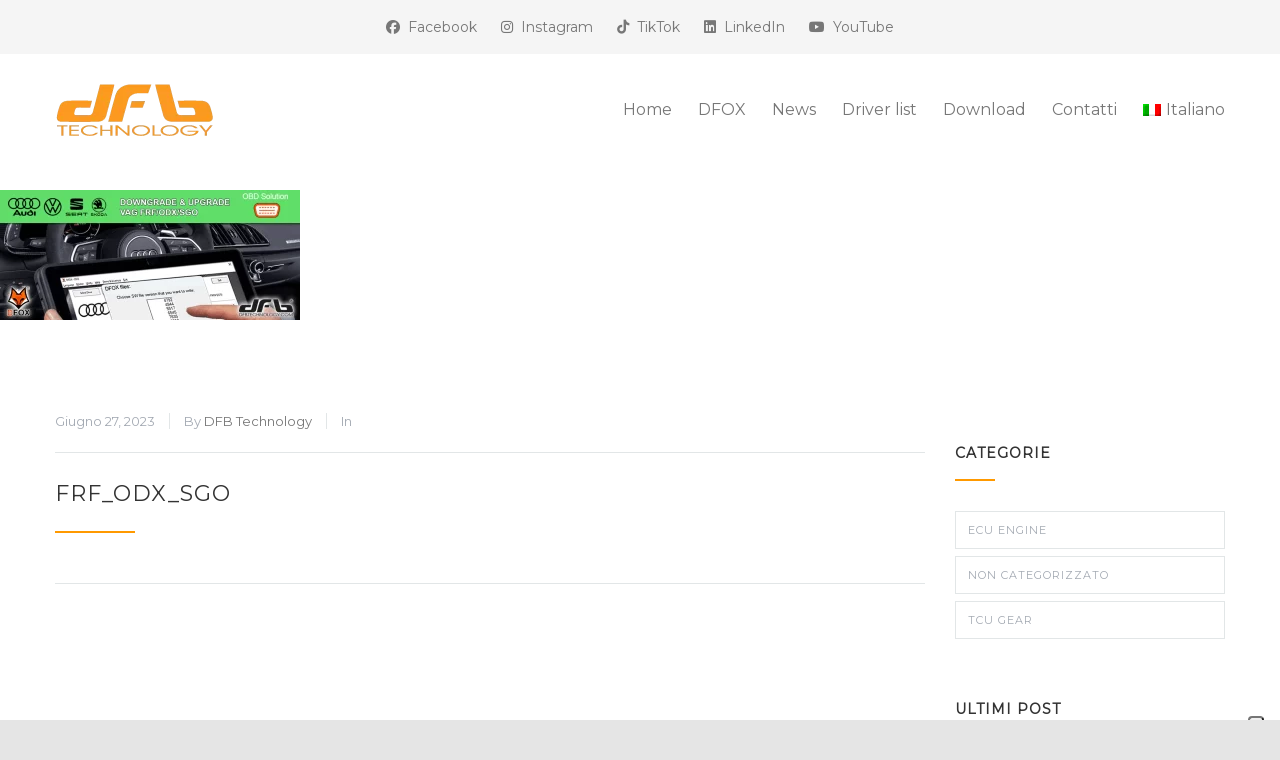

--- FILE ---
content_type: text/html; charset=UTF-8
request_url: https://www.dfbtechnology.com/vag-downgrade-upgrade-file-frf-sgo-odx/frf_odx_sgo/
body_size: 53134
content:
<!DOCTYPE html>
<html lang="it-IT">
		<head>
		<!--meta-->
		<meta http-equiv="content-type" content="text/html; charset=UTF-8" />
		<meta name="generator" content="WordPress 6.9" />
		<meta name="viewport" content="width=device-width, initial-scale=1, maximum-scale=1.2" />
		<meta name="description" content="Programmazione e lettura centraline" />
		<meta name="format-detection" content="telephone=no" />
		<!--style-->
		<link rel="alternate" type="application/rss+xml" title="RSS 2.0" href="https://www.dfbtechnology.com/feed/" />
		<link rel="pingback" href="https://www.dfbtechnology.com/xmlrpc.php" />
					<script type="text/javascript" class="_iub_cs_skip">
				var _iub = _iub || {};
				_iub.csConfiguration = _iub.csConfiguration || {};
				_iub.csConfiguration.siteId = "3673744";
				_iub.csConfiguration.cookiePolicyId = "75498454";
			</script>
			<script class="_iub_cs_skip" src="https://cs.iubenda.com/autoblocking/3673744.js"></script>
			<script>!function(e,c){e[c]=e[c]+(e[c]&&" ")+"quform-js"}(document.documentElement,"className");</script><meta name='robots' content='index, follow, max-image-preview:large, max-snippet:-1, max-video-preview:-1' />
<link rel="alternate" hreflang="it" href="https://www.dfbtechnology.com/vag-downgrade-upgrade-file-frf-sgo-odx/frf_odx_sgo/" />
<link rel="alternate" hreflang="en" href="https://www.dfbtechnology.com/en/new-functions-upgrade-dowgrade-frf-odx-sgo-files-for-vag-group/frf_odx_sgo-2/" />
<link rel="alternate" hreflang="x-default" href="https://www.dfbtechnology.com/vag-downgrade-upgrade-file-frf-sgo-odx/frf_odx_sgo/" />

	<!-- This site is optimized with the Yoast SEO plugin v24.2 - https://yoast.com/wordpress/plugins/seo/ -->
	<title>FRF_ODX_SGO - DFB Technology</title>
	<link rel="canonical" href="https://www.dfbtechnology.com/vag-downgrade-upgrade-file-frf-sgo-odx/frf_odx_sgo/" />
	<meta property="og:locale" content="it_IT" />
	<meta property="og:type" content="article" />
	<meta property="og:title" content="FRF_ODX_SGO - DFB Technology" />
	<meta property="og:url" content="https://www.dfbtechnology.com/vag-downgrade-upgrade-file-frf-sgo-odx/frf_odx_sgo/" />
	<meta property="og:site_name" content="DFB Technology" />
	<meta property="og:image" content="https://www.dfbtechnology.com/vag-downgrade-upgrade-file-frf-sgo-odx/frf_odx_sgo" />
	<meta property="og:image:width" content="890" />
	<meta property="og:image:height" content="385" />
	<meta property="og:image:type" content="image/png" />
	<meta name="twitter:card" content="summary_large_image" />
	<script type="application/ld+json" class="yoast-schema-graph">{"@context":"https://schema.org","@graph":[{"@type":"WebPage","@id":"https://www.dfbtechnology.com/vag-downgrade-upgrade-file-frf-sgo-odx/frf_odx_sgo/","url":"https://www.dfbtechnology.com/vag-downgrade-upgrade-file-frf-sgo-odx/frf_odx_sgo/","name":"FRF_ODX_SGO - DFB Technology","isPartOf":{"@id":"https://www.dfbtechnology.com/#website"},"primaryImageOfPage":{"@id":"https://www.dfbtechnology.com/vag-downgrade-upgrade-file-frf-sgo-odx/frf_odx_sgo/#primaryimage"},"image":{"@id":"https://www.dfbtechnology.com/vag-downgrade-upgrade-file-frf-sgo-odx/frf_odx_sgo/#primaryimage"},"thumbnailUrl":"https://www.dfbtechnology.com/wp-content/uploads/2023/06/FRF_ODX_SGO.png","datePublished":"2023-06-27T15:35:30+00:00","dateModified":"2023-06-27T15:35:30+00:00","breadcrumb":{"@id":"https://www.dfbtechnology.com/vag-downgrade-upgrade-file-frf-sgo-odx/frf_odx_sgo/#breadcrumb"},"inLanguage":"it-IT","potentialAction":[{"@type":"ReadAction","target":["https://www.dfbtechnology.com/vag-downgrade-upgrade-file-frf-sgo-odx/frf_odx_sgo/"]}]},{"@type":"ImageObject","inLanguage":"it-IT","@id":"https://www.dfbtechnology.com/vag-downgrade-upgrade-file-frf-sgo-odx/frf_odx_sgo/#primaryimage","url":"https://www.dfbtechnology.com/wp-content/uploads/2023/06/FRF_ODX_SGO.png","contentUrl":"https://www.dfbtechnology.com/wp-content/uploads/2023/06/FRF_ODX_SGO.png","width":890,"height":385},{"@type":"BreadcrumbList","@id":"https://www.dfbtechnology.com/vag-downgrade-upgrade-file-frf-sgo-odx/frf_odx_sgo/#breadcrumb","itemListElement":[{"@type":"ListItem","position":1,"name":"Home","item":"https://www.dfbtechnology.com/"},{"@type":"ListItem","position":2,"name":"Nuove funzioni Upgrade/Dowgrade file FRF/ODX/SGO per gruppo VAG","item":"https://www.dfbtechnology.com/vag-downgrade-upgrade-file-frf-sgo-odx/"},{"@type":"ListItem","position":3,"name":"FRF_ODX_SGO"}]},{"@type":"WebSite","@id":"https://www.dfbtechnology.com/#website","url":"https://www.dfbtechnology.com/","name":"DFB Technology","description":"Programmazione e lettura centraline","potentialAction":[{"@type":"SearchAction","target":{"@type":"EntryPoint","urlTemplate":"https://www.dfbtechnology.com/?s={search_term_string}"},"query-input":{"@type":"PropertyValueSpecification","valueRequired":true,"valueName":"search_term_string"}}],"inLanguage":"it-IT"}]}</script>
	<!-- / Yoast SEO plugin. -->


<link rel='dns-prefetch' href='//cdn.iubenda.com' />
<link rel='dns-prefetch' href='//www.dfbtechnology.com' />
<link rel='dns-prefetch' href='//use.fontawesome.com' />
<link rel='dns-prefetch' href='//fonts.googleapis.com' />
<link rel="alternate" type="application/rss+xml" title="DFB Technology &raquo; Feed" href="https://www.dfbtechnology.com/feed/" />
<link rel="alternate" type="application/rss+xml" title="DFB Technology &raquo; Feed dei commenti" href="https://www.dfbtechnology.com/comments/feed/" />
<link rel="alternate" title="oEmbed (JSON)" type="application/json+oembed" href="https://www.dfbtechnology.com/wp-json/oembed/1.0/embed?url=https%3A%2F%2Fwww.dfbtechnology.com%2Fvag-downgrade-upgrade-file-frf-sgo-odx%2Ffrf_odx_sgo%2F" />
<link rel="alternate" title="oEmbed (XML)" type="text/xml+oembed" href="https://www.dfbtechnology.com/wp-json/oembed/1.0/embed?url=https%3A%2F%2Fwww.dfbtechnology.com%2Fvag-downgrade-upgrade-file-frf-sgo-odx%2Ffrf_odx_sgo%2F&#038;format=xml" />
<style id='wp-img-auto-sizes-contain-inline-css' type='text/css'>
img:is([sizes=auto i],[sizes^="auto," i]){contain-intrinsic-size:3000px 1500px}
/*# sourceURL=wp-img-auto-sizes-contain-inline-css */
</style>
<style id='classic-theme-styles-inline-css' type='text/css'>
/*! This file is auto-generated */
.wp-block-button__link{color:#fff;background-color:#32373c;border-radius:9999px;box-shadow:none;text-decoration:none;padding:calc(.667em + 2px) calc(1.333em + 2px);font-size:1.125em}.wp-block-file__button{background:#32373c;color:#fff;text-decoration:none}
/*# sourceURL=/wp-includes/css/classic-themes.min.css */
</style>
<link rel='stylesheet' id='wpo_min-header-0-css' href='https://www.dfbtechnology.com/wp-content/cache/wpo-minify/1737042001/assets/wpo-minify-header-1454e3f5.min.css' type='text/css' media='all' />

<script  type="text/javascript" class=" _iub_cs_skip" id="iubenda-head-inline-scripts-0">
/* <![CDATA[ */

var _iub = _iub || [];
_iub.csConfiguration = {"askConsentAtCookiePolicyUpdate":true,"countryDetection":true,"enableFadp":true,"enableLgpd":true,"enableUspr":true,"floatingPreferencesButtonDisplay":"anchored-bottom-right","lgpdAppliesGlobally":false,"perPurposeConsent":true,"siteId":3673744,"whitelabel":false,"cookiePolicyId":75498454,"lang":"it", "banner":{ "acceptButtonCaptionColor":"#000000","acceptButtonColor":"#FC9A1E","acceptButtonDisplay":true,"closeButtonDisplay":false,"customizeButtonDisplay":true,"explicitWithdrawal":true,"fontSizeBody":"16px","listPurposes":true,"logo":null,"ownerName":"www.dfbtechnology.com","position":"bottom","rejectButtonCaptionColor":"#000000","rejectButtonColor":"#FC9A1E","rejectButtonDisplay":true,"showPurposesToggles":true,"showTitle":false,"showTotalNumberOfProviders":true }};

//# sourceURL=iubenda-head-inline-scripts-0
/* ]]> */
</script>
<script type="text/javascript" id="jquery-js-after">
/* <![CDATA[ */
<!------ INIZIO--->

<!-- Google tag (gtag.js) -->
</script>
<script>
  window.dataLayer = window.dataLayer || [];
  function gtag(){dataLayer.push(arguments);}
  gtag('js', new Date());
  gtag('config', 'UA-148976878-1');


<!------ FINE--->
//# sourceURL=jquery-js-after
/* ]]> */
</script>
<script  type="text/javascript" class=" _iub_cs_skip" src="//cdn.iubenda.com/cs/gpp/stub.js" id="iubenda-head-scripts-1-js"></script>
<script  type="text/javascript" charset="UTF-8" async="" class=" _iub_cs_skip" src="//cdn.iubenda.com/cs/iubenda_cs.js" id="iubenda-head-scripts-2-js"></script>
<script type="text/javascript" id="wpo_min-header-2-js-extra">
/* <![CDATA[ */
var wpml_cookies = {"wp-wpml_current_language":{"value":"it","expires":1,"path":"/"}};
var wpml_cookies = {"wp-wpml_current_language":{"value":"it","expires":1,"path":"/"}};
var catch_breadcrumb_object = {"breadcrumb_separator":"\u003E","breadcrumb_home_icon":"0","breadcrumb_display_home":"0","content_selector":"#content","status":"1","breadcrumb_dynamic":"before"};
//# sourceURL=wpo_min-header-2-js-extra
/* ]]> */
</script>
<script type="text/javascript" src="https://www.dfbtechnology.com/wp-content/cache/wpo-minify/1737042001/assets/wpo-minify-header-b91f2cc8.min.js" id="wpo_min-header-2-js"></script>
<!-- Google Analytics Code Snippet By GA4WP --><script async src="https://www.googletagmanager.com/gtag/js?id=G-L5DCFMNFRM"></script>
		<script>
		  window.dataLayer = window.dataLayer || [];
		  function gtag(){dataLayer.push(arguments);}
		  gtag('js', new Date());gtag('config', 'G-L5DCFMNFRM');</script> <!- end of Google Analytics Code Snippet by GA4WP--><link rel="https://api.w.org/" href="https://www.dfbtechnology.com/wp-json/" /><link rel="alternate" title="JSON" type="application/json" href="https://www.dfbtechnology.com/wp-json/wp/v2/media/5254" /><link rel="EditURI" type="application/rsd+xml" title="RSD" href="https://www.dfbtechnology.com/xmlrpc.php?rsd" />
<meta name="generator" content="WordPress 6.9" />
<link rel='shortlink' href='https://www.dfbtechnology.com/?p=5254' />
<meta name="generator" content="WPML ver:4.6.0 stt:1,27;" />
<script type="application/ld+json">{"@context":"http:\/\/schema.org","@type":"BreadcrumbList","itemListElement":[{"@type":"ListItem","position":1,"item":{"@id":"https:\/\/www.dfbtechnology.com\/","name":"Home"}},{"@type":"ListItem","position":2,"item":{"@id":"https:\/\/www.dfbtechnology.com\/vag-downgrade-upgrade-file-frf-sgo-odx\/","name":"Nuove funzioni Upgrade\/Dowgrade file FRF\/ODX\/SGO per gruppo VAG"}},{"@type":"ListItem","position":3,"item":{"name":"FRF_ODX_SGO"}}]}</script><meta name="generator" content="Powered by WPBakery Page Builder - drag and drop page builder for WordPress."/>
<meta name="generator" content="Powered by Slider Revolution 6.5.15 - responsive, Mobile-Friendly Slider Plugin for WordPress with comfortable drag and drop interface." />
<link rel="icon" href="https://www.dfbtechnology.com/wp-content/uploads/2022/04/cropped-favicon_-32x32.png" sizes="32x32" />
<link rel="icon" href="https://www.dfbtechnology.com/wp-content/uploads/2022/04/cropped-favicon_-192x192.png" sizes="192x192" />
<link rel="apple-touch-icon" href="https://www.dfbtechnology.com/wp-content/uploads/2022/04/cropped-favicon_-180x180.png" />
<meta name="msapplication-TileImage" content="https://www.dfbtechnology.com/wp-content/uploads/2022/04/cropped-favicon_-270x270.png" />
<script>function setREVStartSize(e){
			//window.requestAnimationFrame(function() {
				window.RSIW = window.RSIW===undefined ? window.innerWidth : window.RSIW;
				window.RSIH = window.RSIH===undefined ? window.innerHeight : window.RSIH;
				try {
					var pw = document.getElementById(e.c).parentNode.offsetWidth,
						newh;
					pw = pw===0 || isNaN(pw) ? window.RSIW : pw;
					e.tabw = e.tabw===undefined ? 0 : parseInt(e.tabw);
					e.thumbw = e.thumbw===undefined ? 0 : parseInt(e.thumbw);
					e.tabh = e.tabh===undefined ? 0 : parseInt(e.tabh);
					e.thumbh = e.thumbh===undefined ? 0 : parseInt(e.thumbh);
					e.tabhide = e.tabhide===undefined ? 0 : parseInt(e.tabhide);
					e.thumbhide = e.thumbhide===undefined ? 0 : parseInt(e.thumbhide);
					e.mh = e.mh===undefined || e.mh=="" || e.mh==="auto" ? 0 : parseInt(e.mh,0);
					if(e.layout==="fullscreen" || e.l==="fullscreen")
						newh = Math.max(e.mh,window.RSIH);
					else{
						e.gw = Array.isArray(e.gw) ? e.gw : [e.gw];
						for (var i in e.rl) if (e.gw[i]===undefined || e.gw[i]===0) e.gw[i] = e.gw[i-1];
						e.gh = e.el===undefined || e.el==="" || (Array.isArray(e.el) && e.el.length==0)? e.gh : e.el;
						e.gh = Array.isArray(e.gh) ? e.gh : [e.gh];
						for (var i in e.rl) if (e.gh[i]===undefined || e.gh[i]===0) e.gh[i] = e.gh[i-1];
											
						var nl = new Array(e.rl.length),
							ix = 0,
							sl;
						e.tabw = e.tabhide>=pw ? 0 : e.tabw;
						e.thumbw = e.thumbhide>=pw ? 0 : e.thumbw;
						e.tabh = e.tabhide>=pw ? 0 : e.tabh;
						e.thumbh = e.thumbhide>=pw ? 0 : e.thumbh;
						for (var i in e.rl) nl[i] = e.rl[i]<window.RSIW ? 0 : e.rl[i];
						sl = nl[0];
						for (var i in nl) if (sl>nl[i] && nl[i]>0) { sl = nl[i]; ix=i;}
						var m = pw>(e.gw[ix]+e.tabw+e.thumbw) ? 1 : (pw-(e.tabw+e.thumbw)) / (e.gw[ix]);
						newh =  (e.gh[ix] * m) + (e.tabh + e.thumbh);
					}
					var el = document.getElementById(e.c);
					if (el!==null && el) el.style.height = newh+"px";
					el = document.getElementById(e.c+"_wrapper");
					if (el!==null && el) {
						el.style.height = newh+"px";
						el.style.display = "block";
					}
				} catch(e){
					console.log("Failure at Presize of Slider:" + e)
				}
			//});
		  };</script>
		<style type="text/css" id="wp-custom-css">
			

.read-more-button-centered {
		/* commentare se bottone al centro crea problemi */
    display: block;
    margin: 0 auto;
    text-align: center; 
}


/**BOX HOMEPAGE**/
.box-homepage p,.box-homepage h4{
color: white;
}
/**BOX HOMEPAGE**/

/**SPAZIO FONDO PAGINA**/
.padding-bottom-70{
	padding-bottom: 0px;
}
/**SPAZIO FONDO PAGINA**/

/**TESTI**/
p{
	font-size: 15px;
}
/**TESTI**/

/**BOTTONI PERSONALIZZATI**/
.more.bottoni-personalizzati{
	background-color: #ff9900;
	color: #ffffff;
	border: 2px solid #ffffff;
}

.more.bottoni-personalizzati:hover{
	background-color: #ffffff;
	color: #ff9900;
	border: 2px solid #ffffff;
}

.more:hover::before {
  width: 100%;
  background: rgba(0,0,0,0.0);
}
/**BOTTONI PERSONALIZZATI**/

/**BREADCRUMBS**/
nav.entry-breadcrumbs span, 
nav.entry-breadcrumbs a{
	color: white;
}
/**BREADCRUMBS**/

/**COUNTER CHI SIAMO**/
.page-id-203 .feature-item.with-counter h5, .page-id-203 .feature-item.with-counter span.number {
	color: white;
}
/**COUNTER CHI SIAMO**/

/**BOTTONI AFFIANCATI**/
.bottoni-affiancati{
	margin-left: 20px;
}
/**BOTTONI AFFIANCATI**/

/*BLOG TEMPLATE*/
.blog-template-category-widget .widget_categories ul li, .single-post-template-category-widget .widget_categories ul li{
	width: 100%;
}
/*END BLOG TEMPLATE*/

/*HORIZONTAL SCROLLBAR*/
.page-template{
	overflow-x: hidden;
}
/*END HORIZONTAL SCROLLBAR*/

/*NEWSLETTER*/
.dfb_newsletter{
	padding-top: 25px;
	padding-bottom: 25px;
}

.dfb_newsletter .dfb_newsletter_leftcolumn h3{
	color: white;
	font-weight: bold;
	font-size: 25px
}

.dfb_newsletter .dfb_newsletter_leftcolumn p{
	color: white;
	margin-top: 5px;
}

@media screen and (min-width: 768px) {
	.dfb_newsletter .dfb_newsletter_rightcolumn{
	max-width: 50%;
}
}

.dfb_newsletter .dfb_newsletter_rightcolumn .quform-spacer{
	padding-top: 10px;
	padding-bottom: 10px
}

.dfb_newsletter .dfb_newsletter_rightcolumn .dfb_newsletter_rightcolumn_input{
	border-radius: 5px;
}

.dfb_newsletter .dfb_newsletter_rightcolumn .quform-submit{
	background-color: #f90;
}

.dfb_newsletter .quform-option-label-2_25_1 .quform-option-text,
.dfb_newsletter .quform-option-label-3_25_1 .quform-option-text{
	color: white;
	font-size: 12px;
}
/*END NEWSLETTER*/

/*DRIVER LIST*/
.wpDataTablesWrapper {
	margin-bottom: 0px !important;
}

#filterBox_table_1 .wpDataTableFilterSection{
	min-height: unset !important;
	margin-bottom: 0 !important;
  padding-bottom: 0;
  padding-left: 0;
}

#table_1_filter{
	width: 100%;
  text-align: left;
	margin-bottom: 25px;
}

#table_1_filter label{
	width: 100%;
}

#table_1_filter label input{
	width: 96%;
}

#table_1_1_filter .dropdown-menu li::before,
#table_1_3_filter .dropdown-menu li::before{
	display: none;
}

#table_1_1_filter .dropdown-menu li,
#table_1_3_filter .dropdown-menu li{
	padding-left: 0px;
}

#table_1 .column-obd,
#table_1 .column-bench,
#table_1 .column-openmode{
	text-align: center;
}

#table_1 .column-obd img,
#table_1 .column-bench img,
#table_1 .column-openmode img{
	width: 130px;
}

#table_1{
	width: 100% !important;
}

#table_1_wrapper .wdtscroll{
	overflow-x: unset;
}
/*END DRIVER LIST*/

.bread-crumb-container{
	display: none;
}

/*HOMEPAGE*/
@media screen and (min-width: 480px) {
	.homepage-dfb-mods-icons img{
	max-width: 250px;
}
}
/*END HOMEPAGE*/

/*BLOG*/
.blog-text-size{
	font-size: 15px;
}

.two-columns .post .box-header{
	text-overflow: ellipsis;
  overflow: hidden;
  white-space: nowrap;
}

.two-columns .post .post-image{
	min-height: 200px;
}

.two-columns .post p{
	min-height: 182px;
}

.blog .post .template-eye{
	display: none;
}
/*END BLOG*/
		</style>
		<noscript><style> .wpb_animate_when_almost_visible { opacity: 1; }</style></noscript><!--custom style-->
<style type="text/css">
		p a,
	table a,
	.wpb_text_column a,
	.header h1,
	.header h1 a,
	.sf-menu li:hover a, .sf-menu li:hover a:visited,
	.sf-menu a:hover,
	.sf-menu a:visited:hover,
	.sf-menu li.current-menu-item a,
	.sf-menu li.current-menu-parent a,
	.sf-menu li.current-menu-ancestor a,
	.menu-container .sf-menu li ul li.current-menu-item a,
	.menu-container .sf-menu li ul li.current-menu-parent a,
	.menu-container .sf-menu li ul li.current-menu-ancestor a,
	.menu-container .sf-menu li.menu-item-has-children ul li a:hover,
	.menu-container .sf-menu li.menu-item-has-children:hover ul li.current-menu-item a,
	.menu-container .sf-menu li.menu-item-has-children:hover ul li.current-menu-parent a,
	.menu-container .sf-menu li.menu-item-has-children:hover ul li.current-menu-ancestor a,
	.menu-container .sf-menu li.menu-item-has-children:hover ul li.current-menu-item ul li a:hover,
	.menu-container .sf-menu li.menu-item-has-children:hover ul li.current-menu-parent ul li a:hover,
	.menu-container .sf-menu li.menu-item-has-children:hover ul li.current-menu-ancestor ul li a:hover,
	.menu-container .sf-menu li.menu-item-has-children:hover ul li ul li.current-menu-item a,
	.menu-container .sf-menu li.menu-item-has-children:hover ul li ul li.current-menu-parent a,
	.menu-container .sf-menu li.menu-item-has-children:hover ul li ul li.current-menu-ancestor a,
	.menu-container .sf-menu li:hover ul li.sfHover>a,
	.blog .post-details .date h2,
	.blog .post-details li:before,
	.cs-action-button::before,
	a.cs-action-button:hover,
	.announcement .vertical-align-cell:before,
	.call-to-action::before,
	#cancel-comment,
	.list li a,
	li.template-bullet:before,
	.ui-tabs-nav a:before,
	.accordion  .ui-accordion-header .ui-accordion-header-icon,
	.ui-selectmenu-button.ui-corner-top .ui-icon,
	.ui-selectmenu-button:hover .ui-icon,
	.ui-selectmenu-menu .ui-menu li.ui-state-focus,
	.hexagon div::before,
	.services-list li .service-icon::before,
	.type-small .testimonials-list .hexagon div::before,
	.more.simple,
	.feature-item .icon::before,
	.services-list h4 a::after,
	.vertical-menu li:hover>a,
	.vertical-menu li:hover>a::after,
	.vertical-menu li ul li:hover>a,
	.vertical-menu li ul li:hover>a::after,
	.vertical-menu li ul li ul li:hover>a,
	.vertical-menu li ul li ul li:hover>a::after,
	.vertical-menu li.current-menu-ancestor ul li.current-menu-item>a,
	.vertical-menu li.current-menu-ancestor ul li.current-menu-item>a::after,
	.vertical-menu li.current-menu-ancestor ul li.current-menu-parent ul li.current-menu-item>a,
	.vertical-menu li.current-menu-ancestor ul li.current-menu-parent>a,
	.vertical-menu li.current-menu-ancestor ul li.current-menu-parent>a::after,
	.vertical-menu li.current-menu-ancestor ul li.current-menu-parent ul li.current-menu-parent>a,
	.bread-crumb li:last-child,
	.services-list h4 a::before,
	.wp-block-latest-posts a,
	.wp-block-categories a,
	.wp-block-archives a,
	.post.single ul li:not([class^="template-"])::before,
	.single-page ul li:not([class^="template-"])::before,
	.wpb_text_column ul li:not([class^="template-"])::before,
	.single-page ul li::before,
	.wpb_text_column ul li::before
		{
		color: #ff9900;
	}
		.our-clients-pagination a.selected,
	.our-clients-pagination a:hover,
	.widget_categories a:hover,
	.widget_archive a:hover,
	.widget_tag_cloud a:hover,
	.taxonomies a:hover,
	.pagination li a:hover,
	.pagination li.selected a,
	.pagination li.selected span,
	.pagination.post-pagination span,
	.pagination.post-pagination a:hover span,
	.cs-carousel-pagination a.selected,
	.cs-carousel-pagination a:hover,
	.more,
	.more[type="submit"],
	.more.simple:hover,
	.hexagon,
	.hexagon::before,
	.hexagon::after,
	.ui-tabs-nav li a:hover,
	.ui-tabs-nav li a.selected,
	.ui-tabs-nav li.ui-tabs-active a,
	.small.gray .ui-tabs-nav li a:hover,
	.small.gray .ui-tabs-nav li a.selected,
	.small.gray .ui-tabs-nav li.ui-tabs-active a,
	.vertical-menu li.current-menu-item>a,
	.vertical-menu li.current-menu-ancestor>a,
	.woocommerce-MyAccount-navigation.vertical-menu li.is-active>a
		{
		border-color: #ff9900;
	}
	.ui-tabs-nav li.ui-tabs-active:after,
	.slider-control:hover
		{
		border-color: #ff9900 transparent;
	}
	.timeline-item .label-triangle
	{
		border-color: transparent transparent transparent #ff9900;
	}
	.rtl .timeline-item .label-triangle
	{
		border-color: transparent #ff9900 transparent transparent;
	}
	h2.widgettitle:after,
	.box-header:after,
	.mobile-menu li.current-menu-item>a,
	.mobile-menu li.current-menu-ancestor ul li.current-menu-item a,
	.mobile-menu li.current-menu-ancestor ul li.current-menu-parent ul li.current-menu-item a,
	.mobile-menu li.current-menu-ancestor a,
	.mobile-menu li.current-menu-ancestor ul li.current-menu-parent a,
	.mobile-menu li.current-menu-ancestor ul li.current-menu-parent ul li.current-menu-parent a,
	.mobile-menu-switch:hover .line,
	.vertical-menu li.current-menu-item>a,
	.vertical-menu li.current-menu-ancestor>a,
	.woocommerce-MyAccount-navigation.vertical-menu li.is-active>a,
	span.number:after, 
	span.odometer.number:after,
	.team-box ul.social-icons li:hover,
	body .vc_progress_bar .vc_single_bar .vc_bar,
	.timeline-item label,
	.timeline-item .label-container .timeline-circle::after,
	.widget_categories a:hover,
	.widget_archive a:hover,
	.widget_tag_cloud a:hover,
	.taxonomies a:hover,
	.pagination li a:hover,
	.pagination li.selected a,
	.pagination li.selected span,
	.pagination.post-pagination span,
	.pagination.post-pagination a:hover span,
	.ui-tabs-nav li a:hover,
	.ui-tabs-nav li a.selected,
	.ui-tabs-nav li.ui-tabs-active a,
	.small.gray .ui-tabs-nav li a:hover,
	.small.gray .ui-tabs-nav li a.selected,
	.small.gray .ui-tabs-nav li.ui-tabs-active a,
	.more,
	.more[type="submit"],
	.cost-calculator-container a.cost-calculator-more,
	.cost-calculator-container a.cost-calculator-more:hover,
	.more.simple:hover,
	.scroll-top:hover,
	.rev_slider .hexagon,
	.rs-layer .hexagon,
	.slider-control:hover
		{
		background-color: #ff9900;
	}
		body,
	p,
	blockquote,
	label,
	input, textarea,
	table td, table th,
	h1, h2, h3, h4, h5, h6,
	label.box-header,
	.bread-crumb-container label,
	.bread-crumb li,
	.bread-crumb li a,
	.sf-menu li a, .sf-menu li a:visited,
	.mobile-menu li a,
	.vertical-menu li>a,
	.services-list li p,
	.feature-item p,
	.testimonials-list p,
	.testimonials-list .author,
	.testimonials-list .author-details,
	.contact-details-box p,
	span.number, 
	span.odometer.number,
	.blog .post-details,
	.blog .post-content-details li,
	.blog .single.post .post-content-details li,
	.blog.small .post-content a,
	.widget_categories a,
	.widget_archive a,
	.widget_tag_cloud a,
	.taxonomies a,
	.cs-action-button,
	.posted-by abbr,
	#comments-list .comment-details p,
	.pagination li,
	.list li,
	.ui-tabs-nav li a,
	.tabs .ui-tabs-panel p,
	.accordion .ui-accordion-header,
	.contact-details li,
	.ui-selectmenu-button,
	.ui-selectmenu-menu .ui-menu li,
	.more,
	.more[type="submit"],
	.cost-calculator-container a.cost-calculator-more,
	.copyright
		{
		font-family: 'Montserrat';
	}
	</style>	<style id='global-styles-inline-css' type='text/css'>
:root{--wp--preset--aspect-ratio--square: 1;--wp--preset--aspect-ratio--4-3: 4/3;--wp--preset--aspect-ratio--3-4: 3/4;--wp--preset--aspect-ratio--3-2: 3/2;--wp--preset--aspect-ratio--2-3: 2/3;--wp--preset--aspect-ratio--16-9: 16/9;--wp--preset--aspect-ratio--9-16: 9/16;--wp--preset--color--black: #000000;--wp--preset--color--cyan-bluish-gray: #abb8c3;--wp--preset--color--white: #ffffff;--wp--preset--color--pale-pink: #f78da7;--wp--preset--color--vivid-red: #cf2e2e;--wp--preset--color--luminous-vivid-orange: #ff6900;--wp--preset--color--luminous-vivid-amber: #fcb900;--wp--preset--color--light-green-cyan: #7bdcb5;--wp--preset--color--vivid-green-cyan: #00d084;--wp--preset--color--pale-cyan-blue: #8ed1fc;--wp--preset--color--vivid-cyan-blue: #0693e3;--wp--preset--color--vivid-purple: #9b51e0;--wp--preset--color--carservice-blue: #1E69B8;--wp--preset--color--carservice-turquoise: #5FC7AE;--wp--preset--color--carservice-orange: #F68220;--wp--preset--color--carservice-green: #82B541;--wp--preset--color--carservice-light-blue: #66A1C3;--wp--preset--gradient--vivid-cyan-blue-to-vivid-purple: linear-gradient(135deg,rgba(6,147,227,1) 0%,rgb(155,81,224) 100%);--wp--preset--gradient--light-green-cyan-to-vivid-green-cyan: linear-gradient(135deg,rgb(122,220,180) 0%,rgb(0,208,130) 100%);--wp--preset--gradient--luminous-vivid-amber-to-luminous-vivid-orange: linear-gradient(135deg,rgba(252,185,0,1) 0%,rgba(255,105,0,1) 100%);--wp--preset--gradient--luminous-vivid-orange-to-vivid-red: linear-gradient(135deg,rgba(255,105,0,1) 0%,rgb(207,46,46) 100%);--wp--preset--gradient--very-light-gray-to-cyan-bluish-gray: linear-gradient(135deg,rgb(238,238,238) 0%,rgb(169,184,195) 100%);--wp--preset--gradient--cool-to-warm-spectrum: linear-gradient(135deg,rgb(74,234,220) 0%,rgb(151,120,209) 20%,rgb(207,42,186) 40%,rgb(238,44,130) 60%,rgb(251,105,98) 80%,rgb(254,248,76) 100%);--wp--preset--gradient--blush-light-purple: linear-gradient(135deg,rgb(255,206,236) 0%,rgb(152,150,240) 100%);--wp--preset--gradient--blush-bordeaux: linear-gradient(135deg,rgb(254,205,165) 0%,rgb(254,45,45) 50%,rgb(107,0,62) 100%);--wp--preset--gradient--luminous-dusk: linear-gradient(135deg,rgb(255,203,112) 0%,rgb(199,81,192) 50%,rgb(65,88,208) 100%);--wp--preset--gradient--pale-ocean: linear-gradient(135deg,rgb(255,245,203) 0%,rgb(182,227,212) 50%,rgb(51,167,181) 100%);--wp--preset--gradient--electric-grass: linear-gradient(135deg,rgb(202,248,128) 0%,rgb(113,206,126) 100%);--wp--preset--gradient--midnight: linear-gradient(135deg,rgb(2,3,129) 0%,rgb(40,116,252) 100%);--wp--preset--font-size--small: 13px;--wp--preset--font-size--medium: 20px;--wp--preset--font-size--large: 36px;--wp--preset--font-size--x-large: 42px;--wp--preset--spacing--20: 0.44rem;--wp--preset--spacing--30: 0.67rem;--wp--preset--spacing--40: 1rem;--wp--preset--spacing--50: 1.5rem;--wp--preset--spacing--60: 2.25rem;--wp--preset--spacing--70: 3.38rem;--wp--preset--spacing--80: 5.06rem;--wp--preset--shadow--natural: 6px 6px 9px rgba(0, 0, 0, 0.2);--wp--preset--shadow--deep: 12px 12px 50px rgba(0, 0, 0, 0.4);--wp--preset--shadow--sharp: 6px 6px 0px rgba(0, 0, 0, 0.2);--wp--preset--shadow--outlined: 6px 6px 0px -3px rgba(255, 255, 255, 1), 6px 6px rgba(0, 0, 0, 1);--wp--preset--shadow--crisp: 6px 6px 0px rgba(0, 0, 0, 1);}:where(.is-layout-flex){gap: 0.5em;}:where(.is-layout-grid){gap: 0.5em;}body .is-layout-flex{display: flex;}.is-layout-flex{flex-wrap: wrap;align-items: center;}.is-layout-flex > :is(*, div){margin: 0;}body .is-layout-grid{display: grid;}.is-layout-grid > :is(*, div){margin: 0;}:where(.wp-block-columns.is-layout-flex){gap: 2em;}:where(.wp-block-columns.is-layout-grid){gap: 2em;}:where(.wp-block-post-template.is-layout-flex){gap: 1.25em;}:where(.wp-block-post-template.is-layout-grid){gap: 1.25em;}.has-black-color{color: var(--wp--preset--color--black) !important;}.has-cyan-bluish-gray-color{color: var(--wp--preset--color--cyan-bluish-gray) !important;}.has-white-color{color: var(--wp--preset--color--white) !important;}.has-pale-pink-color{color: var(--wp--preset--color--pale-pink) !important;}.has-vivid-red-color{color: var(--wp--preset--color--vivid-red) !important;}.has-luminous-vivid-orange-color{color: var(--wp--preset--color--luminous-vivid-orange) !important;}.has-luminous-vivid-amber-color{color: var(--wp--preset--color--luminous-vivid-amber) !important;}.has-light-green-cyan-color{color: var(--wp--preset--color--light-green-cyan) !important;}.has-vivid-green-cyan-color{color: var(--wp--preset--color--vivid-green-cyan) !important;}.has-pale-cyan-blue-color{color: var(--wp--preset--color--pale-cyan-blue) !important;}.has-vivid-cyan-blue-color{color: var(--wp--preset--color--vivid-cyan-blue) !important;}.has-vivid-purple-color{color: var(--wp--preset--color--vivid-purple) !important;}.has-black-background-color{background-color: var(--wp--preset--color--black) !important;}.has-cyan-bluish-gray-background-color{background-color: var(--wp--preset--color--cyan-bluish-gray) !important;}.has-white-background-color{background-color: var(--wp--preset--color--white) !important;}.has-pale-pink-background-color{background-color: var(--wp--preset--color--pale-pink) !important;}.has-vivid-red-background-color{background-color: var(--wp--preset--color--vivid-red) !important;}.has-luminous-vivid-orange-background-color{background-color: var(--wp--preset--color--luminous-vivid-orange) !important;}.has-luminous-vivid-amber-background-color{background-color: var(--wp--preset--color--luminous-vivid-amber) !important;}.has-light-green-cyan-background-color{background-color: var(--wp--preset--color--light-green-cyan) !important;}.has-vivid-green-cyan-background-color{background-color: var(--wp--preset--color--vivid-green-cyan) !important;}.has-pale-cyan-blue-background-color{background-color: var(--wp--preset--color--pale-cyan-blue) !important;}.has-vivid-cyan-blue-background-color{background-color: var(--wp--preset--color--vivid-cyan-blue) !important;}.has-vivid-purple-background-color{background-color: var(--wp--preset--color--vivid-purple) !important;}.has-black-border-color{border-color: var(--wp--preset--color--black) !important;}.has-cyan-bluish-gray-border-color{border-color: var(--wp--preset--color--cyan-bluish-gray) !important;}.has-white-border-color{border-color: var(--wp--preset--color--white) !important;}.has-pale-pink-border-color{border-color: var(--wp--preset--color--pale-pink) !important;}.has-vivid-red-border-color{border-color: var(--wp--preset--color--vivid-red) !important;}.has-luminous-vivid-orange-border-color{border-color: var(--wp--preset--color--luminous-vivid-orange) !important;}.has-luminous-vivid-amber-border-color{border-color: var(--wp--preset--color--luminous-vivid-amber) !important;}.has-light-green-cyan-border-color{border-color: var(--wp--preset--color--light-green-cyan) !important;}.has-vivid-green-cyan-border-color{border-color: var(--wp--preset--color--vivid-green-cyan) !important;}.has-pale-cyan-blue-border-color{border-color: var(--wp--preset--color--pale-cyan-blue) !important;}.has-vivid-cyan-blue-border-color{border-color: var(--wp--preset--color--vivid-cyan-blue) !important;}.has-vivid-purple-border-color{border-color: var(--wp--preset--color--vivid-purple) !important;}.has-vivid-cyan-blue-to-vivid-purple-gradient-background{background: var(--wp--preset--gradient--vivid-cyan-blue-to-vivid-purple) !important;}.has-light-green-cyan-to-vivid-green-cyan-gradient-background{background: var(--wp--preset--gradient--light-green-cyan-to-vivid-green-cyan) !important;}.has-luminous-vivid-amber-to-luminous-vivid-orange-gradient-background{background: var(--wp--preset--gradient--luminous-vivid-amber-to-luminous-vivid-orange) !important;}.has-luminous-vivid-orange-to-vivid-red-gradient-background{background: var(--wp--preset--gradient--luminous-vivid-orange-to-vivid-red) !important;}.has-very-light-gray-to-cyan-bluish-gray-gradient-background{background: var(--wp--preset--gradient--very-light-gray-to-cyan-bluish-gray) !important;}.has-cool-to-warm-spectrum-gradient-background{background: var(--wp--preset--gradient--cool-to-warm-spectrum) !important;}.has-blush-light-purple-gradient-background{background: var(--wp--preset--gradient--blush-light-purple) !important;}.has-blush-bordeaux-gradient-background{background: var(--wp--preset--gradient--blush-bordeaux) !important;}.has-luminous-dusk-gradient-background{background: var(--wp--preset--gradient--luminous-dusk) !important;}.has-pale-ocean-gradient-background{background: var(--wp--preset--gradient--pale-ocean) !important;}.has-electric-grass-gradient-background{background: var(--wp--preset--gradient--electric-grass) !important;}.has-midnight-gradient-background{background: var(--wp--preset--gradient--midnight) !important;}.has-small-font-size{font-size: var(--wp--preset--font-size--small) !important;}.has-medium-font-size{font-size: var(--wp--preset--font-size--medium) !important;}.has-large-font-size{font-size: var(--wp--preset--font-size--large) !important;}.has-x-large-font-size{font-size: var(--wp--preset--font-size--x-large) !important;}
/*# sourceURL=global-styles-inline-css */
</style>
<link rel='stylesheet' id='0-css' href='https://fonts.googleapis.com/css2?family=Open+Sans:ital,wght@0,0,400&#038;family=Lato:ital,wght@0,0,3000,400&#038;family=Montserrat:ital,wght@0,0,400;0,400;0,700&#038;display=swap' type='text/css' media='all' />
<link rel='stylesheet' id='wpo_min-footer-0-css' href='https://www.dfbtechnology.com/wp-content/cache/wpo-minify/1737042001/assets/wpo-minify-footer-5bba1b35.min.css' type='text/css' media='all' />
</head>
		<body data-rsssl=1 class="attachment wp-singular attachment-template-default single single-attachment postid-5254 attachmentid-5254 attachment-png wp-theme-carservice wpb-js-composer js-comp-ver-6.8.0 vc_responsive">
		<div class="site-container">
						<div class="header-top-bar-container clearfix">
								<div class="header-top-bar">
					<div id='custom_html-8' class='widget_text widget widget_custom_html'><div class="textwidget custom-html-widget"><div class="social-header-container" style="background-color: none; padding-top: 20px; padding-bottom: 20px;">
    <div class="social-header" style="text-align: center;">
        <a href="https://www.facebook.com/profile.php?id=61554164615256&locale=it_IT" target="_blank"
            style="display: inline-block; margin: 0 10px; color: #777777;">
            <i class="fab fa-facebook"></i>&nbsp;
            Facebook
        </a>
        <a href="https://instagram.com/dfbtechnologysrl?igshid=YTQwZjQ0NmI0OA==" target="_blank"
            style="display: inline-block; margin: 0 10px; color: #777777;">
            <i class="fab fa-instagram"></i>&nbsp;
            Instagram
        </a>
        <a href="https://vm.tiktok.com/ZGe8JHDG2/?poisharing=Dfb-Technology" target="_blank"
            style="display: inline-block; margin: 0 10px; color: #777777;">
            <i class="fab fa-tiktok"></i>&nbsp;
            TikTok
        </a>
        <a href="https://www.linkedin.com/company/100198205/admin/feed/posts/?feedType=following" target="_blank"
            style="display: inline-block; margin: 0 10px; color: #777777;">
            <i class="fab fa-linkedin"></i>&nbsp;
            LinkedIn
        </a>
        <a href="https://www.youtube.com/@DFBtechnology" target="_blank"
            style="display: inline-block; margin: 0 10px; color: #777777;">
            <i class="fab fa-youtube"></i>&nbsp;
            YouTube
        </a>
    </div>
</div></div></div>				</div>
				<a href="#" class="header-toggle template-arrow-up"></a>
							</div>
						<!-- Header -->
			<div class="header-container sticky">
				<div class="vertical-align-table">
					<div class="header clearfix">
						<div class="logo vertical-align-cell">
							<h1><a href="https://www.dfbtechnology.com" title="DFB Technology">
														<img src="https://www.dfbtechnology.com/wp-content/uploads/2022/04/dfb-technology_.png.webp" alt="logo">
																					</a></h1>
						</div>
														<a href="#" class="mobile-menu-switch vertical-align-cell">
									<span class="line"></span>
									<span class="line"></span>
									<span class="line"></span>
								</a>
								<div class="menu-container clearfix vertical-align-cell">
								<nav class="menu-main-menu-container"><ul id="menu-main-menu" class="sf-menu"><li id="menu-item-1581" class="menu-item menu-item-type-post_type menu-item-object-page menu-item-home menu-item-1581"><a href="https://www.dfbtechnology.com/">Home</a></li>
<li id="menu-item-1850" class="menu-item menu-item-type-post_type menu-item-object-page menu-item-has-children menu-item-1850"><a href="https://www.dfbtechnology.com/dfox/">DFOX</a>
<ul class="sub-menu">
	<li id="menu-item-2527" class="menu-item menu-item-type-post_type menu-item-object-page menu-item-2527"><a href="https://www.dfbtechnology.com/odb/">OBD</a></li>
	<li id="menu-item-2573" class="menu-item menu-item-type-post_type menu-item-object-page menu-item-2573"><a href="https://www.dfbtechnology.com/bench-mode/">BENCH MODE</a></li>
	<li id="menu-item-2585" class="menu-item menu-item-type-post_type menu-item-object-page menu-item-2585"><a href="https://www.dfbtechnology.com/boot-mode/">BOOT MODE</a></li>
	<li id="menu-item-2595" class="menu-item menu-item-type-post_type menu-item-object-page menu-item-2595"><a href="https://www.dfbtechnology.com/jtag/">JTAG</a></li>
	<li id="menu-item-2771" class="menu-item menu-item-type-post_type menu-item-object-page menu-item-2771"><a href="https://www.dfbtechnology.com/tcu-gear/">TCU – Gear</a></li>
</ul>
</li>
<li id="menu-item-1816" class="menu-item menu-item-type-post_type menu-item-object-page menu-item-1816"><a href="https://www.dfbtechnology.com/news/">News</a></li>
<li id="menu-item-2615" class="menu-item menu-item-type-post_type menu-item-object-page menu-item-2615"><a href="https://www.dfbtechnology.com/driver-list/">Driver list</a></li>
<li id="menu-item-2146" class="menu-item menu-item-type-post_type menu-item-object-page menu-item-2146"><a href="https://www.dfbtechnology.com/download-3/">Download</a></li>
<li id="menu-item-1775" class="menu-item menu-item-type-post_type menu-item-object-page menu-item-1775"><a href="https://www.dfbtechnology.com/contatti/">Contatti</a></li>
<li id="menu-item-wpml-ls-29-it" class="menu-item-language menu-item-language-current menu-item wpml-ls-slot-29 wpml-ls-item wpml-ls-item-it wpml-ls-current-language wpml-ls-menu-item wpml-ls-first-item menu-item-type-wpml_ls_menu_item menu-item-object-wpml_ls_menu_item menu-item-has-children menu-item-wpml-ls-29-it"><a href="https://www.dfbtechnology.com/vag-downgrade-upgrade-file-frf-sgo-odx/frf_odx_sgo/" title="Italiano"><img
            class="wpml-ls-flag"
            src="https://www.dfbtechnology.com/wp-content/plugins/sitepress-multilingual-cms/res/flags/it.png"
            alt=""
            
            
    /><span class="wpml-ls-native" lang="it">Italiano</span></a>
<ul class="sub-menu">
	<li id="menu-item-wpml-ls-29-en" class="menu-item-language menu-item wpml-ls-slot-29 wpml-ls-item wpml-ls-item-en wpml-ls-menu-item wpml-ls-last-item menu-item-type-wpml_ls_menu_item menu-item-object-wpml_ls_menu_item menu-item-wpml-ls-29-en"><a href="https://www.dfbtechnology.com/en/new-functions-upgrade-dowgrade-frf-odx-sgo-files-for-vag-group/frf_odx_sgo-2/" title="English"><img
            class="wpml-ls-flag"
            src="https://www.dfbtechnology.com/wp-content/plugins/sitepress-multilingual-cms/res/flags/en.png"
            alt=""
            
            
    /><span class="wpml-ls-native" lang="en">English</span></a></li>
</ul>
</li>
</ul></nav>								</div>
								<div class="mobile-menu-container">
									<div class="mobile-menu-divider"></div>
									<nav class="menu-main-menu-container"><ul id="menu-main-menu-1" class="mobile-menu collapsible-mobile-submenus"><li class="menu-item menu-item-type-post_type menu-item-object-page menu-item-home menu-item-1581"><a href="https://www.dfbtechnology.com/">Home</a></li>
<li class="menu-item menu-item-type-post_type menu-item-object-page menu-item-has-children menu-item-1850"><a href="https://www.dfbtechnology.com/dfox/">DFOX</a><a href="#" class="template-arrow-menu"></a>
<ul class="sub-menu">
	<li class="menu-item menu-item-type-post_type menu-item-object-page menu-item-2527"><a href="https://www.dfbtechnology.com/odb/">OBD</a></li>
	<li class="menu-item menu-item-type-post_type menu-item-object-page menu-item-2573"><a href="https://www.dfbtechnology.com/bench-mode/">BENCH MODE</a></li>
	<li class="menu-item menu-item-type-post_type menu-item-object-page menu-item-2585"><a href="https://www.dfbtechnology.com/boot-mode/">BOOT MODE</a></li>
	<li class="menu-item menu-item-type-post_type menu-item-object-page menu-item-2595"><a href="https://www.dfbtechnology.com/jtag/">JTAG</a></li>
	<li class="menu-item menu-item-type-post_type menu-item-object-page menu-item-2771"><a href="https://www.dfbtechnology.com/tcu-gear/">TCU – Gear</a></li>
</ul>
</li>
<li class="menu-item menu-item-type-post_type menu-item-object-page menu-item-1816"><a href="https://www.dfbtechnology.com/news/">News</a></li>
<li class="menu-item menu-item-type-post_type menu-item-object-page menu-item-2615"><a href="https://www.dfbtechnology.com/driver-list/">Driver list</a></li>
<li class="menu-item menu-item-type-post_type menu-item-object-page menu-item-2146"><a href="https://www.dfbtechnology.com/download-3/">Download</a></li>
<li class="menu-item menu-item-type-post_type menu-item-object-page menu-item-1775"><a href="https://www.dfbtechnology.com/contatti/">Contatti</a></li>
<li class="menu-item-language menu-item-language-current menu-item wpml-ls-slot-29 wpml-ls-item wpml-ls-item-it wpml-ls-current-language wpml-ls-menu-item wpml-ls-first-item menu-item-type-wpml_ls_menu_item menu-item-object-wpml_ls_menu_item menu-item-has-children menu-item-wpml-ls-29-it"><a href="https://www.dfbtechnology.com/vag-downgrade-upgrade-file-frf-sgo-odx/frf_odx_sgo/" title="Italiano"><img
            class="wpml-ls-flag"
            src="https://www.dfbtechnology.com/wp-content/plugins/sitepress-multilingual-cms/res/flags/it.png"
            alt=""
            
            
    /><span class="wpml-ls-native" lang="it">Italiano</span></a><a href="#" class="template-arrow-menu"></a>
<ul class="sub-menu">
	<li class="menu-item-language menu-item wpml-ls-slot-29 wpml-ls-item wpml-ls-item-en wpml-ls-menu-item wpml-ls-last-item menu-item-type-wpml_ls_menu_item menu-item-object-wpml_ls_menu_item menu-item-wpml-ls-29-en"><a href="https://www.dfbtechnology.com/en/new-functions-upgrade-dowgrade-frf-odx-sgo-files-for-vag-group/frf_odx_sgo-2/" title="English"><img
            class="wpml-ls-flag"
            src="https://www.dfbtechnology.com/wp-content/plugins/sitepress-multilingual-cms/res/flags/en.png"
            alt=""
            
            
    /><span class="wpml-ls-native" lang="en">English</span></a></li>
</ul>
</li>
</ul></nav>								</div>
													</div>
				</div>
			</div>
		<!-- /Header --><div class="theme-page padding-bottom-66">
	<div class="vc_row wpb_row vc_row-fluid gray full-width page-header vertical-align-table">
		<div class="vc_row wpb_row vc_inner vc_row-fluid">
			<div class="page-header-left">
								<h1>BLOG</h1>
			</div>
			<div class="page-header-right">
				<div class="bread-crumb-container">
					<label>YOU ARE HERE:</label>
					<ul class="bread-crumb">
						<li>
							BLOG						</li>
						<li class="separator">
							&#47;
						</li>
						<li>
							FRF_ODX_SGO						</li>
					</ul>
				</div>
			</div>
		</div>
	</div>
	<div class="clearfix">
		<p class="attachment"><a href='https://www.dfbtechnology.com/wp-content/uploads/2023/06/FRF_ODX_SGO.png'><img decoding="async" width="300" height="130" src="https://www.dfbtechnology.com/wp-content/uploads/2023/06/FRF_ODX_SGO-300x130.png.webp" class="attachment-medium size-medium" alt="" srcset="https://www.dfbtechnology.com/wp-content/uploads/2023/06/FRF_ODX_SGO-300x130.png.webp 300w, https://www.dfbtechnology.com/wp-content/uploads/2023/06/FRF_ODX_SGO-768x332.png.webp 768w, https://www.dfbtechnology.com/wp-content/uploads/2023/06/FRF_ODX_SGO.png.webp 890w" sizes="(max-width: 300px) 100vw, 300px" /></a></p>
<div class="vc_row wpb_row vc_row-fluid margin-top-70"><div class="wpb_column vc_column_container vc_col-sm-9"><div class="wpb_wrapper"><div class="blog clearfix"><div class="single post post-5254 attachment type-attachment status-inherit hentry"><div class="post-content-details-container clearfix"><ul class="post-content-details"><li>Giugno 27, 2023</li><li>By <a href="https://www.dfbtechnology.com/author/davide/" title="DFB Technology">DFB Technology</a></li><li>In </li></ul><ul class="post-content-details right"><li class="template-eye">148</li><li class="template-bubble"><a class="scroll-to-comments" href="https://www.dfbtechnology.com/vag-downgrade-upgrade-file-frf-sgo-odx/frf_odx_sgo/#respond" title="0 comments">0</a></li></ul></div><h3 class="box-header"><a href="https://www.dfbtechnology.com/vag-downgrade-upgrade-file-frf-sgo-odx/frf_odx_sgo/" title="FRF_ODX_SGO">FRF_ODX_SGO</a></h3></div></div><div class="comments-list-container clearfix page-margin-top"></div></div></div><div class="wpb_column vc_column_container vc_col-sm-3 cs-smart-column"><div class="wpb_wrapper"><div  class="vc_wp_categories wpb_content_element page-margin-top clearfix single-post-template-category-widget"><div class="widget widget_categories"><h2 class="widgettitle">CATEGORIE</h2>
			<ul>
					<li class="cat-item cat-item-31"><a href="https://www.dfbtechnology.com/categoria/ecu-engine/">ECU engine</a>
</li>
	<li class="cat-item cat-item-1"><a href="https://www.dfbtechnology.com/categoria/non-categorizzato/">Non categorizzato</a>
</li>
	<li class="cat-item cat-item-32"><a href="https://www.dfbtechnology.com/categoria/tcu-gear/">TCU gear</a>
</li>
			</ul>

			</div></div><div class="vc_empty_space"   style="height: 50px"><span class="vc_empty_space_inner"></span></div><h6 style="text-align: left;font-family:Montserrat;font-weight:700;font-style:normal" class="vc_custom_heading" >ULTIMI POST</h6><div class="vc_row wpb_row vc_row-fluid"><ul class="blog clearfix small margin-top-30"><li class="small post post-7182 type-post status-publish format-standard has-post-thumbnail hentry category-tcu-gear tag-6hp tag-audi tag-automotive tag-bmw tag-bosch tag-chiptuning tag-dfb tag-dfb-technology tag-dfox tag-dfoxv2 tag-zf"><a class="post-image" href="https://www.dfbtechnology.com/6hp19-audi-bmw/" title="BOSCH ZF 6HP 19 Audi BMW"><img decoding="async" width="90" height="90" src="https://www.dfbtechnology.com/wp-content/uploads/2026/01/12-6hp-90x90.png.webp" class="attachment-tiny-thumb size-tiny-thumb wp-post-image" alt="BOSCH ZF 6HP 19 Audi BMW" title="" srcset="https://www.dfbtechnology.com/wp-content/uploads/2026/01/12-6hp-90x90.png.webp 90w, https://www.dfbtechnology.com/wp-content/uploads/2026/01/12-6hp-150x150.png.webp 150w" sizes="(max-width: 90px) 100vw, 90px" /></a><div class="post-content"><a href="https://www.dfbtechnology.com/6hp19-audi-bmw/" title="BOSCH ZF 6HP 19 Audi BMW">BOSCH ZF 6HP 19 Audi BMW</a><ul class="post-content-details"><li>Gennaio 13, 2026</li></ul></div></li><li class="small post post-7200 type-post status-publish format-standard has-post-thumbnail hentry category-ecu-engine tag-automotive tag-bosch tag-chiptuning tag-dfb tag-dfb-technology tag-dfox tag-dfoxv2 tag-new-release"><a class="post-image" href="https://www.dfbtechnology.com/dfox-v2-migration-at-50/" title="DFOX V2 &#8211; Migrazione al 50%"><img decoding="async" width="90" height="90" src="https://www.dfbtechnology.com/wp-content/uploads/2026/01/11-SITO-WEB-90x90.png.webp" class="attachment-tiny-thumb size-tiny-thumb wp-post-image" alt="DFOX V2 &#8211; Migrazione al 50%" title="" srcset="https://www.dfbtechnology.com/wp-content/uploads/2026/01/11-SITO-WEB-90x90.png.webp 90w, https://www.dfbtechnology.com/wp-content/uploads/2026/01/11-SITO-WEB-150x150.png.webp 150w" sizes="(max-width: 90px) 100vw, 90px" /></a><div class="post-content"><a href="https://www.dfbtechnology.com/dfox-v2-migration-at-50/" title="DFOX V2 &#8211; Migrazione al 50%">DFOX V2 &#8211; Migrazione al 50%</a><ul class="post-content-details"><li>Gennaio 8, 2026</li></ul></div></li><li class="small post post-7167 type-post status-publish format-standard has-post-thumbnail hentry category-ecu-engine tag-automotive tag-chiptuning tag-continental tag-dacia tag-dfb tag-dfb-technology tag-dfox tag-dfoxv2 tag-ecu2 tag-ems3142 tag-mitsubishi tag-moto tag-new-release tag-nissan tag-renault tag-vitesco"><a class="post-image" href="https://www.dfbtechnology.com/vitesco-ems3142-continental/" title="EMS3142 Continental e Vitesco"><img decoding="async" width="90" height="90" src="https://www.dfbtechnology.com/wp-content/uploads/2025/12/09-EMS3142-90x90.png.webp" class="attachment-tiny-thumb size-tiny-thumb wp-post-image" alt="EMS3142 Continental e Vitesco" title="" srcset="https://www.dfbtechnology.com/wp-content/uploads/2025/12/09-EMS3142-90x90.png.webp 90w, https://www.dfbtechnology.com/wp-content/uploads/2025/12/09-EMS3142-150x150.png.webp 150w" sizes="(max-width: 90px) 100vw, 90px" /></a><div class="post-content"><a href="https://www.dfbtechnology.com/vitesco-ems3142-continental/" title="EMS3142 Continental e Vitesco">EMS3142 Continental e Vitesco</a><ul class="post-content-details"><li>Dicembre 19, 2025</li></ul></div></li></ul></div></div></div></div>
	</div>
</div>
						<div class="vc_row wpb_row vc_row-fluid align-center padding-top-bottom-30">
				<span class="copyright">
				© 2022 | All rights reserved | DFB TECHNOLOGY S.R.L.  Via Monte Grappa, 12, 35030 Selvazzano Dentro (PD) | P.IVA e C.F. 05240760289 | Sviluppato da <a href="https://www.dfbtechnology.com" target="_blank" rel="nofollow">DFB Technology</a>				</span>
			</div>
					</div>
		<div class="background-overlay"></div>
				<a href="#top" class="scroll-top animated-element template-arrow-up" title="Scroll to top"></a>
		
		<script>
			window.RS_MODULES = window.RS_MODULES || {};
			window.RS_MODULES.modules = window.RS_MODULES.modules || {};
			window.RS_MODULES.waiting = window.RS_MODULES.waiting || [];
			window.RS_MODULES.defered = true;
			window.RS_MODULES.moduleWaiting = window.RS_MODULES.moduleWaiting || {};
			window.RS_MODULES.type = 'compiled';
		</script>
		<script type="speculationrules">
{"prefetch":[{"source":"document","where":{"and":[{"href_matches":"/*"},{"not":{"href_matches":["/wp-*.php","/wp-admin/*","/wp-content/uploads/*","/wp-content/*","/wp-content/plugins/*","/wp-content/themes/carservice/*","/*\\?(.+)"]}},{"not":{"selector_matches":"a[rel~=\"nofollow\"]"}},{"not":{"selector_matches":".no-prefetch, .no-prefetch a"}}]},"eagerness":"conservative"}]}
</script>
<div id="catch-breadcrumb-container">
			<div id="catch-breadcrumb" class="catch-breadcrumb breadcrumb-area custom"><nav class="entry-breadcrumbs">

			<span class="breadcrumb"><a href="https://www.dfbtechnology.com/">Home</a><span class="sep">&gt;</span></span><span class="breadcrumb"><a href="https://www.dfbtechnology.com/single-post-template/">Single Post Template</a><span class="sep">&gt;</span></span><span class="breadcrumb-current">Single Post Template</span>
			</nav><!-- .entry-breadcrumbs --></div><!-- .breadcrumb-area -->

			</div><script type="text/html" id="wpb-modifications"></script><script type="text/javascript" id="wpo_min-footer-0-js-extra">
/* <![CDATA[ */
var quformL10n = [];
quformL10n = {"pluginUrl":"https:\/\/www.dfbtechnology.com\/wp-content\/plugins\/quform","ajaxUrl":"https:\/\/www.dfbtechnology.com\/wp-admin\/admin-ajax.php","ajaxError":"Ajax error","errorMessageTitle":"There was a problem","removeFile":"Remove","supportPageCaching":true};
var cost_calculator_config = [];
cost_calculator_config = {"ajaxurl":"https:\/\/www.dfbtechnology.com\/wp-admin\/admin-ajax.php","is_rtl":0};;
var config = [];
config = {"ajaxurl":"https:\/\/www.dfbtechnology.com\/wp-admin\/admin-ajax.php","themename":"carservice","home_url":"https:\/\/www.dfbtechnology.com","is_rtl":0};;
//# sourceURL=wpo_min-footer-0-js-extra
/* ]]> */
</script>
<script type="text/javascript" src="https://www.dfbtechnology.com/wp-content/cache/wpo-minify/1737042001/assets/wpo-minify-footer-0f1ee569.min.js" id="wpo_min-footer-0-js"></script>
	</body>
</html>